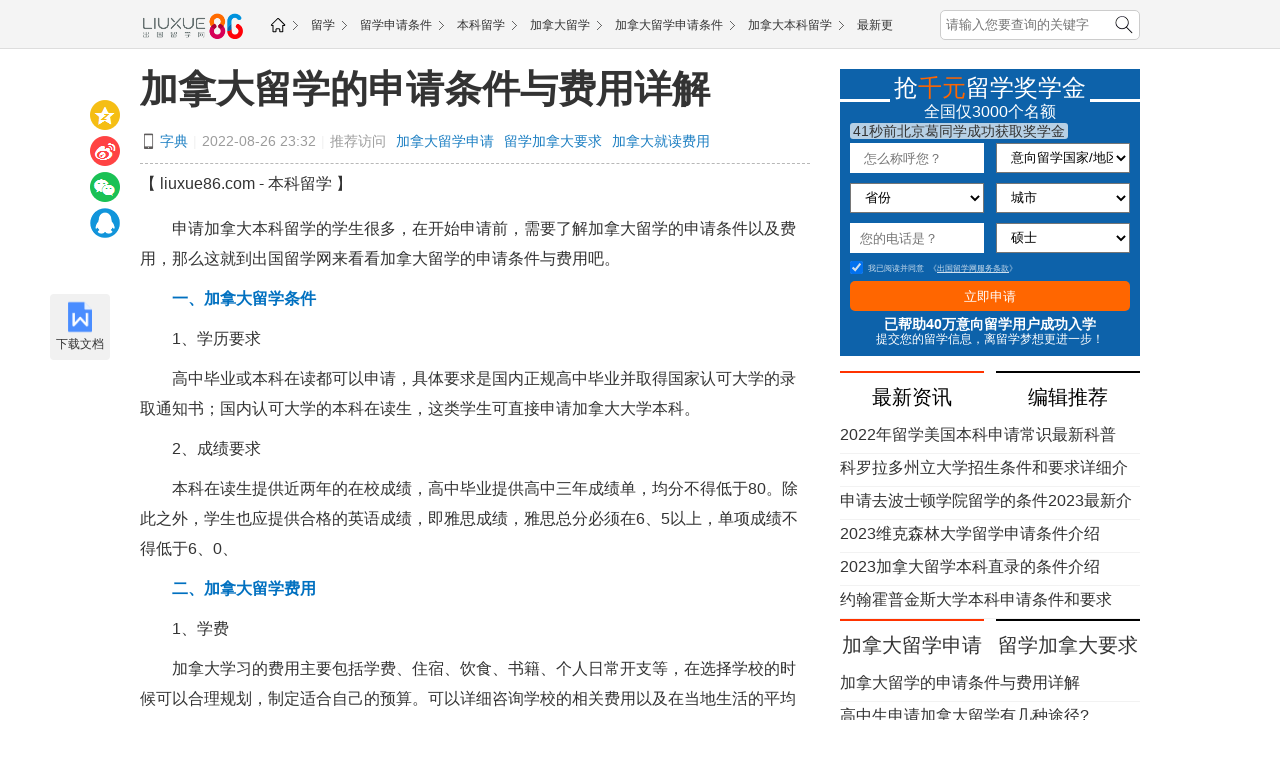

--- FILE ---
content_type: text/html
request_url: https://www.liuxue86.com/a/4361529.html
body_size: 10130
content:
<!DOCTYPE html>
<html lang="zh-cn">
<head>
<meta charset="utf-8">
<meta name="renderer" content="webkit">
<meta http-equiv="X-UA-Compatible" content="IE=edge,chrome=1">
<link rel="dns-prefetch" href="//i1.liuxue86.com">
<link rel="dns-prefetch" href="//img.liuxue86.com">
<link rel="dns-prefetch" href="//cpro.baidustatic.com">
<link rel="dns-prefetch" href="//pos.baidu.com">
<link rel="dns-prefetch" href="//hm.baidu.com">
  <title>加拿大留学的申请条件与费用详解</title>
<meta content="《加拿大留学的申请条件与费用详解》由本科留学网发布,主要内容:申请加拿大本科留学的学生很多，在开始申请前，需要了解加拿大留学的申请条件以及费用，那么这就到 " name="description">
<meta content="加拿大留学的申请条件与费用详解,本科留学" name="keywords">
<meta http-equiv="Content-Type" content="text/html">
<meta http-equiv="mobile-agent" content="format=xhtml; url=https://m.liuxue86.com/a/4361529.html">
<meta http-equiv="mobile-agent" content="format=html5; url=https://m.liuxue86.com/a/4361529.html">
<meta name="referrer" content="always">
<base target="_blank">
<link rel="shortcut icon" href="//i1.liuxue86.com/images/logo16.png">
<link rel="bookmark" href="//i1.liuxue86.com/images/logo16.png">
<link rel="alternate" media="only screen and(max-width: 640px)"  href="https://m.liuxue86.com/a/4361529.html" ><link rel="stylesheet" type="text/css" href="//i1.liuxue86.com/css/header.min.css">
<script>
(function(){
    var bp = document.createElement('script');
    var curProtocol = window.location.protocol.split(':')[0];
    if (curProtocol === 'https') {
        bp.src = 'https://zz.bdstatic.com/linksubmit/push.js';        
    }
    else {
        bp.src = 'http://push.zhanzhang.baidu.com/push.js';
    }
    var s = document.getElementsByTagName("script")[0];
    s.parentNode.insertBefore(bp, s);
})();
</script>

<script>
    var str_showmenu="202";
    var str_typeid="12";
    var str_typename="加拿大";
    var str_typedomain="jianada";
    var str_areaid="0";
    var str_areaname="";
    var str_catname="本科留学";
    var str_catid="1671";
    var str_schoolid="0";
    var str_contentid="4361529";
    var str_publishdate="2022/08/26 23:32:22";
    var str_lastupdate="2022/08/26 23:32:35";
    var str_template="show_article_liuxue";
    var str_people_num="15667";
</script>
<script src="https://apps.bdimg.com/libs/jquery/2.1.1/jquery.min.js"></script>
<script src="//i1.liuxue86.com/js/liuxue_output.min.js"></script>
<script charset="GB2312" src="https://cbjs.baidu.com/js/m.js"></script>
<script src="https://dup.baidustatic.com/js/ds.js"></script>
<meta name="copyright" content="Copyright © 2019 liuxue86.com Inc. All Rights Reserved." />
<meta property="og:title" content="加拿大留学的申请条件与费用详解" />
<meta property="og:type" content="article" />
<meta property="og:url" content="https://www.liuxue86.com/a/4361529.html" />
<link rel="canonical" href="https://www.liuxue86.com/a/4361529.html"/>
<link rel="alternate" media="only screen and(max-width: 640px)" href="m.liuxue86.com/a/4361529.html"/>
<meta property="og:description" content="《加拿大留学的申请条件与费用详解》由本科留学网发布,主要内容:申请加拿大本科留学的学生很多，在开始申请前，需要了解加拿大留学的申请条件以及费用，那么这就到" />
<meta property="og:release_date" content="2022-08-26 23:32:22"/>
<meta itemprop="dateUpdate" content="2022-08-26 23:32:22" />
<meta itemprop="datePublished" content="2022-08-26 23:32:22" />
<link rel="stylesheet" type="text/css" href="//i1.liuxue86.com/css/zuowen/css.min.css">
<link type="text/css" rel="stylesheet" href="//i1.liuxue86.com/css/zuowen/zw.min.css">
<script type="application/ld+json">
    {
        "@context": "https://ziyuan.baidu.com/contexts/cambrian.jsonld",
        "@id": "https://www.liuxue86.com/a/4361529.html",
        "appid": "1567629087828595",
        "title": "加拿大留学的申请条件与费用详解",
        "images": [],
        "pubDate": "2022-08-26T23:32:22"
    }
</script>
<script type="text/javascript" src="//i1.liuxue86.com/js/ideng/liuxue-show-v1.1.min.js"></script>
</head>
<body>
<div class="mainbav_top">
    <div class="mainbav w1000">
        <div class="mainbav_img">
          <a href="https://www.liuxue86.com/" title="出国留学网"><img src="https://i1.liuxue86.com/images/logo-2.png" alt="出国留学网" width="105" /></a>
        </div>
        <div class="mainbav_div">
            <a href="https://www.liuxue86.com/" class="icon-home" title="出国留学网"><img src="https://i1.liuxue86.com/images/mainbavlogo.png" alt="出国留学网"/></a>
                                    <a href="https://www.liuxue86.com/gonglue/">留学</a>
                        <a href="https://www.liuxue86.com/tiaojian/">留学申请条件</a>
                        <a href="https://www.liuxue86.com/tiaojian/benke/">本科留学</a>
                        <a href="https://jianada.liuxue86.com/">加拿大留学</a>
                        <a href="https://jianada.liuxue86.com/tiaojian/">加拿大留学申请条件</a>
                        <a href="https://jianada.liuxue86.com/tiaojian/benke/">加拿大本科留学</a>
                        <a href="https://www.liuxue86.com/tiaojian/update/">最新更新</a>
                        <a href="https://www.liuxue86.com/map/">频道地图</a>
                    </div>
        <div class="fr last_li">
            <form id="form_kw" class="ks-form-kw">
                <input type="text" placeholder="请输入您要查询的关键字" class="mt5"/>
                <button></button>
            </form>
        </div>
    </div>
</div>
<div id="main_content_zwxb" class="clearfix">
    <div id="JslidNav" class="slidNav fixTop fl none">
        <p class="slidnav-btn f14">
            <i></i>目录</p>
        <div class="fl anchor slidnav-tb shadow">
            <p class="first"><a>加拿大留学的申请条件与费用详解</a></p>
            <p><a>文章内容</a></p>
            <p><a>下一页</a></p>
            <p><a>相关文章推荐</a></p>
            <p><a>类似文章及分享</a></p>
            <p class="last"><a>猜你喜欢</a></p>
        </div>
    </div>
    <div class="ideng show-head1"><script>showArticleLiuxue('head1_1000')</script></div>

    <div class="main-left-670 fl">
        <!--左边开始-->

        <div class="conter_main_one clearfix">
            <h1><a href="https://www.liuxue86.com/a/4361529.html">加拿大留学的申请条件与费用详解</a></h1>
            <div class="conter_main_one_nav clearfix">
                <a class="conter_span" href="https://m.liuxue86.com/a/4361529.html" title="手机端网页"></a>
                <a href="http://www.hao86.com"  title="字典">字典</a>
                <em>|</em>
                <p>2022-08-26 23:32</p>
                <em>|</em>
                <div class="one_nav">
                    <p>推荐访问</p>
                    <a href="https://www.liuxue86.com/k_加拿大留学申请/">加拿大留学申请</a><a href="https://www.liuxue86.com/k_留学加拿大要求/">留学加拿大要求</a><a href="https://www.liuxue86.com/k_加拿大就读费用/">加拿大就读费用</a>
                </div>
            </div>
            <div class="ideng"><script>showArticleLiuxue('banner1_670')</script></div>
            <div class="conter_guanggao">
                <div class="bdsharebuttonbox">
                    <a class="bds_qzone" title="分享到QQ空间" data-cmd="qzone" href="#"></a>
                    <a class="bds_tsina" title="分享到新浪微博" data-cmd="tsina" href="#"></a>
                    <a class="bds_weixin" title="分享到微信" data-cmd="weixin" href="#"></a>
                    <a class="bds_sqq" title="分享到QQ好友" data-cmd="sqq" href="#"></a>
                </div>
            </div>
            <div class="img_main_size">
                <p>【 liuxue86.com - 本科留学 】</p>
            </div>
                                                <div class="main_zhengw" id="article-content">
                <p>　　申请加拿大本科留学的学生很多，在开始申请前，需要了解加拿大留学的申请条件以及费用，那么这就到出国留学网来看看加拿大留学的申请条件与费用吧。</p><p><span style="color: rgb(0, 112, 192);"><strong>　　一、加拿大留学条件</strong></span></p><p>　　1、学历要求</p><p>　　高中毕业或本科在读都可以申请，具体要求是国内正规高中毕业并取得国家认可大学的录取通知书；国内认可大学的本科在读生，这类学生可直接申请加拿大大学本科。</p><p>　　2、成绩要求</p><p>　　本科在读生提供近两年的在校成绩，高中毕业提供高中三年成绩单，均分不得低于80。除此之外，学生也应提供合格的英语成绩，即雅思成绩，雅思总分必须在6、5以上，单项成绩不得低于6、0、</p><p><span style="color: rgb(0, 112, 192);"><strong>　　二、加拿大留学费用</strong></span></p><p>　　1、学费</p><p>　　加拿大学习的费用主要包括学费、住宿、饮食、书籍、个人日常开支等，在选择学校的时候可以合理规划，制定适合自己的预算。可以详细咨询学校的相关费用以及在当地生活的平均消费水平。</p><p>　　加拿大不同省份就读，支出有所不同，大城市的费用较高。学费根据专业和学校的不同，加拿大本科学费大约在每年10000-12000加元左右，国际生则20000-45000加元不等。</p><p>　　2、生活费</p><p>　　除了多伦多和温哥华两大城市之外，加拿大其他城市的学生每月生活费均可控制在650-800加元之间，也就是说每年大概8000-10000加元；在多伦多和温哥华，每月约800-1000加元，也就是说每年10000-12000加元。</p><p>　　书本费大概在200-400加元不等。加拿大留学的中国学生一年的日常生活开支大约在5000加元左右，其中包括留学生日常的交通费、电话费、基本的娱乐费和一些杂费等。</p><p><span style="color: rgb(0, 112, 192);"><strong>　　三、加拿大留学申请材料</strong></span></p><p>　　1、填写完毕的申请表。</p><p>　　2、在申请人计划前往加拿大的日期之后至少还有十八个月有效期的护照。</p><p>　　3、学校发给申请人的录取信的原件和一份完善的影印件。</p><p>　　4、申请人交学费的收据。</p><p>　　5、申请人最后三年的学校成绩单或公开考试的证书的原件或经证实的副本。</p><p>　　6、在申请人名下的最少一万元加市的银行支票或汇票（接到的奖学金或研究员薪金可以抵补这一数额），如果申请人是进全日制的寄宿学校，可以用寄宿费已预交的证明来代替。</p><p>　　7、如果学生的年龄在十八岁以下，还要有监护人的书面声明。</p><p>　　8、一份关于申请人在加拿大就学理由的简要说明。　</p><p>　　<strong>推荐阅读：</strong></p><p><span style="color: rgb(0, 112, 192); text-decoration: none;">　　</span><a href=" https://www.liuxue86.com/a/4361527.html" target="_blank" style="color: rgb(0, 112, 192); text-decoration: none;"><span style="color: rgb(0, 112, 192);">加拿大本科留学申请需要满足的条件与材料</span></a></p><p><span style="color: rgb(0, 112, 192); text-decoration: none;">　　</span><a href=" https://www.liuxue86.com/a/4361524.html" target="_blank" style="color: rgb(0, 112, 192); text-decoration: none;"><span style="color: rgb(0, 112, 192);">加拿大留学的时间规划是怎样申请</span></a></p><p><span style="color: rgb(0, 112, 192); text-decoration: none;">　　</span><a href=" https://www.liuxue86.com/a/4361525.html" target="_blank" style="color: rgb(0, 112, 192); text-decoration: none;"><span style="color: rgb(0, 112, 192);">申请加拿大留学怎么做好时间规划</span></a></p>
            </div>
            <div class="learn-more">
                <p>　　想了解更多本科留学网的资讯，请访问：
                                        <a href="https://www.liuxue86.com/tiaojian/benke/"><span style="color:#1d95d9">本科留学</span></a>
                                    </p>
                <span class="main_zhengw_p">本文来源：<a href="https://www.liuxue86.com/a/4361529.html" >https://www.liuxue86.com/a/4361529.html</a></span>
            </div>
            <div class="cont-nav">
                <span>热门标签:</span>
                                                                                                                                                <a href="https://kataer.liuxue86.com/tiaojian/gzstj/" title="卡塔尔高中生留学条件">卡塔尔高中生留学条件</a>
                                                                                <a href="https://yidali.liuxue86.com/tiaojian/jsjtj/" title="意大利大学计算机专业申请条件">意大利大学计算机专业申请条件</a>
                                                                                <a href="https://zhongguoxianggang.liuxue86.com/tiaojian/sktj/" title="中国香港大学商科专业申请条件">中国香港大学商科专业申请条件</a>
                                                                                <a href="https://yiselie.liuxue86.com/tiaojian/gctj/" title="以色列大学工程专业申请条件">以色列大学工程专业申请条件</a>
                                                                                <a href="https://wukelan.liuxue86.com/tiaojian/yxtj/" title="乌克兰大学医学专业申请条件">乌克兰大学医学专业申请条件</a>
                                                                                <a href="https://shengluxiya.liuxue86.com/tiaojian/gctj/" title="圣卢西亚大学工程专业申请条件">圣卢西亚大学工程专业申请条件</a>
                                                                                <a href="https://saisheer.liuxue86.com/tiaojian/jsjtj/" title="塞舌尔大学计算机专业申请条件">塞舌尔大学计算机专业申请条件</a>
                                                                                <a href="https://xiongyali.liuxue86.com/tiaojian/bkstj/" title="匈牙利本科生留学条件">匈牙利本科生留学条件</a>
                                                                                <a href="https://zhade.liuxue86.com/tiaojian/jsjtj/" title="乍得大学计算机专业申请条件">乍得大学计算机专业申请条件</a>
                                                                                <a href="https://zhongfei.liuxue86.com/tiaojian/yjstj/" title="中非研究生留学条件">中非研究生留学条件</a>
                                            </div>
        </div>
        <div class="ideng"><script>showArticleLiuxue('pageup')</script></div>
        <div id="pages" class="clearfix">
            <ul class="clearfix">
                
            </ul>
        </div>
        <ul class="page-lead">
            <li><span>上一篇：</span><a href="/a/4361527.html">加拿大本科留学申请需要满足的条件与材料</a></li>
            <li><span>下一篇：</span><a href="/a/4361526.html">高中生申请加拿大留学有几种途径?</a></li>
        </ul>
        <div class="sg-pagedown"><script>showArticleLiuxue('pagedown')</script></div>
        <div class="clearfix">
          <div class="fl ideng"><script>showArticleLiuxue('left2_336')</script></div>
          <div class="fr ideng"><script>showArticleLiuxue('left1_336')</script></div>
        </div>
        <div class="read-more">
            <p class="inter-tit"><a href="https://www.liuxue86.com/topic/4361529/"  >看过《加拿大留学的申请条件与费用详解》的人还看了以下文章</a></p>
            <ul class="read-list clearfix style-circle">
                                                                                                                                                <li class="read-item clearfix"><a href="https://www.liuxue86.com/a/4361529.html">加拿大留学的申请条件与费用详解</a><span class="fr">08-26</span></li>
                                <li class="read-item clearfix"><a href="https://www.liuxue86.com/a/4361511.html">2022年留学美国本科申请常识最新科普</a><span class="fr">08-26</span></li>
                                <li class="read-item clearfix"><a href="https://www.liuxue86.com/a/4361471.html">​科罗拉多州立大学招生条件和要求详细介绍</a><span class="fr">08-26</span></li>
                                <li class="read-item clearfix"><a href="https://www.liuxue86.com/a/4361462.html">申请去波士顿学院留学的条件2023最新介绍</a><span class="fr">08-26</span></li>
                                <li class="read-item clearfix"><a href="https://www.liuxue86.com/a/4361459.html">2023维克森林大学留学申请条件介绍</a><span class="fr">08-26</span></li>
                                <li class="read-item clearfix"><a href="https://www.liuxue86.com/a/4361453.html">2023加拿大留学本科直录的条件介绍</a><span class="fr">08-26</span></li>
                                <li class="read-item clearfix"><a href="https://www.liuxue86.com/a/4361448.html">约翰霍普金斯大学本科申请条件和要求</a><span class="fr">08-26</span></li>
                                <li class="read-item clearfix"><a href="https://www.liuxue86.com/a/4361421.html">2023申请英国G5大学本科留学的条件一览</a><span class="fr">08-26</span></li>
                                <li class="read-item clearfix"><a href="https://www.liuxue86.com/a/4361407.html">怎么申请加州理工学院本科</a><span class="fr">08-26</span></li>
                                <li class="read-item clearfix"><a href="https://www.liuxue86.com/a/4361398.html">去英国留学申请帝国理工商学院的条件</a><span class="fr">08-26</span></li>
                                            </ul>
        </div>
        <div class="hidden txt_center ideng"><script>showArticleLiuxue('banner2_670')</script></div>
                                                <div class="city-commend rel js-slide-box">
                        <a href="https://jianada.liuxue86.com/school/31751/" title="多伦多大学 ">多伦多大学</a>
                        <a href="https://jianada.liuxue86.com/school/31774/" title="麦吉尔大学 ">麦吉尔大学</a>
                        <a href="https://jianada.liuxue86.com/school/15783/" title="不列颠哥伦比亚大学 ">不列颠哥伦比亚大学</a>
                        <a href="https://jianada.liuxue86.com/school/31759/" title="阿尔伯塔大学 ">阿尔伯塔大学</a>
                        <a href="https://jianada.liuxue86.com/school/21600/" title="麦克玛斯特大学 ">麦克玛斯特大学</a>
                        <a href="https://jianada.liuxue86.com/school/31757/" title="滑铁卢大学 ">滑铁卢大学</a>
                        <a href="https://jianada.liuxue86.com/school/10210/" title="圭尔夫大学 ">圭尔夫大学</a>
                        <a href="https://jianada.liuxue86.com/school/5034/" title="英属哥伦比亚大学 ">英属哥伦比亚大学</a>
                        <a href="https://jianada.liuxue86.com/school/9105/" title="维多利亚大学（加拿大） ">维多利亚大学（加拿大）</a>
                        <a href="https://jianada.liuxue86.com/school/5031/" title="西蒙弗雷泽大学 ">西蒙弗雷泽大学</a>
                        <a href="https://jianada.liuxue86.com/school/9104/" title="约克大学（加拿大） ">约克大学（加拿大）</a>
                        <a href="https://jianada.liuxue86.com/school/5028/" title="卡尔加里大学 ">卡尔加里大学</a>
                        <a href="https://jianada.liuxue86.com/school/9102/" title="纽布伦斯威克大学 ">纽布伦斯威克大学</a>
                        <a href="https://jianada.liuxue86.com/school/9983/" title="尼亚加拉学院 ">尼亚加拉学院</a>
                        <a href="https://jianada.liuxue86.com/school/9981/" title="亚岗昆学院 ">亚岗昆学院</a>
                        <a href="https://jianada.liuxue86.com/school/5036/" title="布兰登大学 ">布兰登大学</a>
                        <a href="https://jianada.liuxue86.com/school/5175/" title="拉弗莱西学院 ">拉弗莱西学院</a>
                        <a href="https://jianada.liuxue86.com/school/9969/" title="菲莎国际学院 ">菲莎国际学院</a>
                        <a href="https://jianada.liuxue86.com/school/5181/" title="拉萨尔学院 ">拉萨尔学院</a>
                        <a href="https://jianada.liuxue86.com/school/9373/" title="多伦多邦德国际学院 ">多伦多邦德国际学院</a>
                        <div class="js-slide-down slide-btn">展开<span class="icon"></span> </div>
        </div>
                <div class="hidden txt_center ideng"><script>showArticleLiuxue('banner3_670')</script></div>
        <div class="wap-ask">
            <div class="recommend-tit clearfix">
                <div class="recommend-tit-cont"><a href="https://ask.liuxue86.com/" title="出国留学问答">精彩问答</a></div>
                <div class="fr ask-link">
                    <a class="js-ask-btn btn btn-primary" href="javascript:;" title="免费提问">免费提问</a>
                    <a class="btn btn-assertive" href="https://tb.53kf.com/code/client/1dffdca7e45ad988c918d12a15291b679/1" title="在线咨询">在线咨询</a>
                </div>
            </div>
                        <div class="wap-ask-box">
                                                <div class="wap-ask-item">
                    <div class="wap-ask-q">
                        <a href="https://ask.liuxue86.com/q/117813.html" title="详解加拿大高中留学监护费用是多少">详解加拿大高中留学监护费用是多少</a>
                    </div>
                                    </div>
                                                <div class="wap-ask-item">
                    <div class="wap-ask-q">
                        <a href="https://ask.liuxue86.com/q/17876.html" title="加拿大留学金融工程专业详解，哪里有加拿大留学金融">加拿大留学金融工程专业详解，哪里有加拿大留学金融</a>
                    </div>
                                    </div>
                                                <div class="wap-ask-item">
                    <div class="wap-ask-q">
                        <a href="https://ask.liuxue86.com/q/1543.html" title="怎么申请加拿大留学的留学申请条件">怎么申请加拿大留学的留学申请条件</a>
                    </div>
                                    </div>
                                                <div class="wap-ask-item">
                    <div class="wap-ask-q">
                        <a href="https://ask.liuxue86.com/q/165742.html" title="加拿大留学读研费用情况,加拿大留学MBA申请要求">加拿大留学读研费用情况,加拿大留学MBA申请要求</a>
                    </div>
                                    </div>
                                                <div class="wap-ask-item">
                    <div class="wap-ask-q">
                        <a href="https://ask.liuxue86.com/q/173950.html" title="加拿大留学读研费用情况,加拿大留学MBA申请要求？">加拿大留学读研费用情况,加拿大留学MBA申请要求？</a>
                    </div>
                                    </div>
                            </div>
        </div>
        <div class="vertical-tab-box">
            <div class="recommend-tit clearfix">
                <div class="recommend-tit-cont">延伸阅读</div>
            </div>
            <div class="lx-news-box">
                                                <div class="ks-news-grid">
                    <div class="ks-news-tit clearfix">
                        <a href="https://www.liuxue86.com/a/4361527.html">加拿大本科留学申请需要满足的条件与材料</a>
                    </div>
                    <div class="desc-box">
                                                <div class="ks-news-desc">加拿大是经济发达的一个教育大国，所以有很多学生会选择在读完高中后申请去加拿大读本科。下面出国留学网小编就给大家整理出加拿大本科留学申请的条件与材料。一、加拿大本科留学条件与材料加拿</div>
                        <div class="ks-news-time">2022-08-26</div>
                    </div>
                </div>
                                <div class="ideng"><script>showArticleLiuxue('content1')</script></div>
                                                                <div class="ks-news-grid">
                    <div class="ks-news-tit clearfix">
                        <a href="https://www.liuxue86.com/a/4361526.html">高中生申请加拿大留学有几种途径?</a>
                    </div>
                    <div class="desc-box">
                                                <div class="ks-news-desc">目前有许多的高中生也在规划加拿大的留学，高中生留学加拿大可以采取什么途径？出国留学网小编家接下来一一详解高中生留学加拿大的几种途径。一、高中生留学加拿大途径1、国际班留学威久加拿大</div>
                        <div class="ks-news-time">2022-08-26</div>
                    </div>
                </div>
                                                <div class="ks-news-grid">
                    <div class="ks-news-tit clearfix">
                        <a href="https://www.liuxue86.com/a/4361523.html">美国加州理工学院的留学申请要求2023</a>
                    </div>
                    <div class="desc-box">
                                                <div class="ks-news-desc">申请出国留学的考生，需要先了解自己是否满足一定的申请条件。今天出国留学网小编要给大家带来的是美国加州理工学院的留学申请要求，来了解这部分的内容吧。一、加州理工学院留学条件1、学历条</div>
                        <div class="ks-news-time">2022-08-26</div>
                    </div>
                </div>
                                <div class="ideng"><script>showArticleLiuxue('content2')</script></div>
                                                                <div class="ks-news-grid">
                    <div class="ks-news-tit clearfix">
                        <a href="https://www.liuxue86.com/a/4361513.html">2022年杜伦大学法律专业申请难度介绍</a>
                    </div>
                    <div class="desc-box">
                                                <div class="ks-news-desc">杜伦大学法律专业申请难度怎么样？如果你一直在寻找这个问题的答案，欢迎来出国留学网看一下。下面是由出国留学网小编为大家整理的：“2022年杜伦大学法律专业申请难度介绍”，仅供参考，希</div>
                        <div class="ks-news-time">2022-08-26</div>
                    </div>
                </div>
                                                <div class="ks-news-grid">
                    <div class="ks-news-tit clearfix">
                        <a href="https://www.liuxue86.com/a/4361512.html">2022年爱丁堡大学医学院申请条件最新介绍</a>
                    </div>
                    <div class="desc-box">
                                                <div class="ks-news-desc">2022年想申请读英国爱丁堡大学，有哪些最新的申请条件呢？下面是由出国留学网小编为大家整理的：“2022年爱丁堡大学医学院申请条件最新介绍”，仅供参考，如果对您有帮助的话，欢迎来出</div>
                        <div class="ks-news-time">2022-08-26</div>
                    </div>
                </div>
                                <div class="ideng"><script>showArticleLiuxue('content3')</script></div>
                                                                <div class="ks-news-grid">
                    <div class="ks-news-tit clearfix">
                        <a href="https://www.liuxue86.com/a/4190367.html">加拿大麦吉尔大学留学申请的条件详解</a>
                    </div>
                    <div class="desc-box">
                                                <div class="ks-news-desc">麦吉尔大学在加拿大的大学里排名是很高的，也得到了很多学生的青睐。因为麦吉尔大学对于学生的学术成绩要求很高，那么就随出国留学网来看看加拿大麦吉尔大学的申请条件是什么？一、麦吉尔大学留</div>
                        <div class="ks-news-time">2021-10-25</div>
                    </div>
                </div>
                                                <div class="ks-news-grid">
                    <div class="ks-news-tit clearfix">
                        <a href="https://www.liuxue86.com/a/4131777.html">2021加拿大留学申请条件和费用</a>
                    </div>
                    <div class="desc-box">
                                                <div class="ks-news-desc">加拿大和英美留学国家相比较，有着很高的性价比，申请到加拿大留学的学生有很多，那么加拿大留学申请条件和费用是多少呢？跟着出国留学网一起来了解一下详情吧！一、本科申请条件1、学历想进入</div>
                        <div class="ks-news-time">2021-05-13</div>
                    </div>
                </div>
                                <div class="ideng"><script>showArticleLiuxue('content4')</script></div>
                                                                <div class="ks-news-grid">
                    <div class="ks-news-tit clearfix">
                        <a href="https://www.liuxue86.com/a/4232139.html">专科申请加拿大留学条件及费用</a>
                    </div>
                    <div class="desc-box">
                                                <div class="ks-news-desc">虽然现在很多出国留学的人都是本科毕业，也有很多国家对于专科生的招生要求也不一样，那么专科生如果申请加拿大留学需要什么条件呢？关于这个问题，下面是由出国留学网编辑为大家整理的“专科申</div>
                        <div class="ks-news-time">2022-03-21</div>
                    </div>
                </div>
                                                <div class="ks-news-grid">
                    <div class="ks-news-tit clearfix">
                        <a href="https://www.liuxue86.com/a/4146804.html">加拿大渥太华大学留学的申请条件及费用</a>
                    </div>
                    <div class="desc-box">
                                                <div class="ks-news-desc">学生们如果要去渥太华大学留学，那么对它的申请条件以及费用等等这些情况要有提前的了解。那么申请渥太华大学的留学一年需要什么条件？它的留学费用是多少？来出国留学网看看吧。一、渥太华大学</div>
                        <div class="ks-news-time">2021-06-25</div>
                    </div>
                </div>
                                <div class="ideng"><script>showArticleLiuxue('content5')</script></div>
                                                                <div class="ks-news-grid">
                    <div class="ks-news-tit clearfix">
                        <a href="https://www.liuxue86.com/a/4080137.html">2021年加拿大留学的申请条件与优势</a>
                    </div>
                    <div class="desc-box">
                                                <div class="ks-news-desc">在国内的学生中，有很多在留学国家的选择上都是会选择加拿大。如何才能申请到加拿大的大学留学？来出国留学网看看它的留学条件与申请的优势吧。一、申请的条件加拿大的高校中，比较受到国内学生</div>
                        <div class="ks-news-time">2020-12-28</div>
                    </div>
                </div>
                                                <div class="news-more-btn">
                                        <a class="btn btn-block btn-default" title="查看更多本科留学" href="https://jianada.liuxue86.com/tiaojian/benke/">查看更多本科留学&gt;&gt;</a>
                                    </div>
            </div>
            <div class="ideng show-banner4"><script>showArticleLiuxue('banner4_670')</script></div>
        </div>
        <!--左边结束-->
    </div>
    <div class="main-right-300 fr">
                <!-- 留学 -->
        <div class="js-insert-box" data-id="liuxue"></div>
        
        <div class="right-box hidden txt_center ideng"><script>showArticleLiuxue('right1_300')</script></div>
        <div class="right-box">
            <div class="js-insert-box" data-id="qiwen"></div>
            <div class="hidden txt_center ideng"><script>showArticleLiuxue('right2_300')</script></div>
        </div>
        <div class="right-box tab-box">
            <ul class="fw-tab-r clearfix">
                <li class="hot-title js-tab-list active">最新资讯</li>
                <li class="hot-title js-tab-list">编辑推荐</li>
            </ul>
            <ul class="hot-range-list no-style js-tab-item active">
                                                                                                                <li><a href="https://www.liuxue86.com/a/4361511.html" >2022年留学美国本科申请常识最新科普</a></li>
                                <li><a href="https://www.liuxue86.com/a/4361471.html" >​科罗拉多州立大学招生条件和要求详细介绍</a></li>
                                <li><a href="https://www.liuxue86.com/a/4361462.html" >申请去波士顿学院留学的条件2023最新介绍</a></li>
                                <li><a href="https://www.liuxue86.com/a/4361459.html" >2023维克森林大学留学申请条件介绍</a></li>
                                <li><a href="https://www.liuxue86.com/a/4361453.html" >2023加拿大留学本科直录的条件介绍</a></li>
                                <li><a href="https://www.liuxue86.com/a/4361448.html" >约翰霍普金斯大学本科申请条件和要求</a></li>
                                            </ul>
            <ul class="hot-range-list no-style js-tab-item">
                                                                                                <li><a href="https://www.liuxue86.com/a/4185456.html" >2022年出国留学需要哪些条件 各国留学条件一览表</a></li>
                                <li><a href="https://www.liuxue86.com/a/4185168.html" >2022美国常春藤大学本科申请条件和流程</a></li>
                                <li><a href="https://www.liuxue86.com/a/4127923.html" >柬埔寨本科留学申请条件和流程介绍</a></li>
                                <li><a href="https://www.liuxue86.com/a/4115314.html" >新加坡留学条件要求 怎样申请新加坡本科留学</a></li>
                                <li><a href="https://www.liuxue86.com/a/4088968.html" >萨拉曼卡大学2021年本科招生简章</a></li>
                                <li><a href="https://www.liuxue86.com/a/4088087.html" >2021奥地利本科留学要求 奥地利留学需要高考成绩吗</a></li>
                            </ul>
        </div>
        <div class="hidden txt_center ideng"><script>showArticleLiuxue('right3_300')</script></div>
                        <div class="right-box tab-box">
            <ul class="fw-tab-r clearfix">
              <li class="hot-title  js-tab-list active">
                <a href="https://www.liuxue86.com/k_加拿大留学申请/" >加拿大留学申请</a>
              </li>
                            <li class="hot-title js-tab-list">
                <a href="https://www.liuxue86.com/k_留学加拿大要求/" >留学加拿大要求</a>
              </li>
                          </ul>
            <ul class="hot-range-list js-tab-item active  no-style">
                                                <li><a href="https://www.liuxue86.com/a/4361529.html" >加拿大留学的申请条件与费用详解</a></li>
                                <li><a href="https://www.liuxue86.com/a/4361526.html" >高中生申请加拿大留学有几种途径?</a></li>
                                <li><a href="https://www.liuxue86.com/a/4361525.html" >申请加拿大留学怎么做好时间规划</a></li>
                                <li><a href="https://www.liuxue86.com/a/4361524.html" >加拿大留学的时间规划是怎样申请</a></li>
                                <li><a href="https://www.liuxue86.com/a/4296937.html" >滑铁卢大学本科留学需要的申请条件</a></li>
                                <li><a href="https://www.liuxue86.com/a/4296935.html" >加拿大多伦多大学留学的申请条件</a></li>
                            </ul>
                        <ul class="hot-range-list js-tab-item no-style">
                                                <li><a href="https://www.liuxue86.com/a/4361529.html" >加拿大留学的申请条件与费用详解</a></li>
                                <li><a href="https://www.liuxue86.com/a/4361527.html" >加拿大本科留学申请需要满足的条件与材料</a></li>
                                <li><a href="https://www.liuxue86.com/a/4293488.html" >加拿大本科留学的申请条件清单</a></li>
                                <li><a href="https://www.liuxue86.com/a/4255719.html" >加拿大高中的留学优势与申请要求</a></li>
                                <li><a href="https://www.liuxue86.com/a/4253972.html" >加拿大本科留学的申请条件与途径一览</a></li>
                                <li><a href="https://www.liuxue86.com/a/4215136.html" >加拿大本科留学申请会有怎样的绩点要求</a></li>
                            </ul>
                    </div>
                
                                <div class="right-box tab-box">
            <ul class="clearfix">
                <li class="hot-title js-tab-list">推荐访问</li>
                            </ul>
            <div class="wl-list js-tab-item active">
                                                          										<a href="https://maerta.liuxue86.com/tiaojian/jsjtj/" >马耳他大学计算机专业申请条件</a>
		<a href="https://liezhidunshideng.liuxue86.com/tiaojian/yjstj/" >列支敦士登研究生留学条件</a>
		<a href="https://laisuotuo.liuxue86.com/tiaojian/gzstj/" >莱索托高中生留学条件</a>
		<a href="https://babuyaxinjineiya.liuxue86.com/tiaojian/yjstj/" >巴布亚新几内亚研究生留学条件</a>
		<a href="https://shengmalinuo.liuxue86.com/tiaojian/jyxtj/" >圣马力诺大学教育学专业申请条件</a>
		<a href="https://weineiruila.liuxue86.com/tiaojian/yjstj/" >委内瑞拉研究生留学条件</a>
		<a href="https://kenniya.liuxue86.com/tiaojian/yjstj/" >肯尼亚研究生留学条件</a>
		<a href="https://suoluomenqundao.liuxue86.com/tiaojian/bkstj/" >所罗门群岛本科生留学条件</a>
		<a href="https://helan.liuxue86.com/tiaojian/sktj/" >荷兰大学商科专业申请条件</a>
		<a href="https://yindu.liuxue86.com/tiaojian/bkstj/" >印度本科生留学条件</a>
		<a href="https://yemen.liuxue86.com/tiaojian/fxtj/" >也门大学法学专业申请条件</a>
		<a href="https://bingdao.liuxue86.com/tiaojian/yjstj/" >冰岛研究生留学条件</a>
		<a href="https://feilvbin.liuxue86.com/tiaojian/bkstj/" >菲律宾本科生留学条件</a>
		<a href="https://danmai.liuxue86.com/tiaojian/fxtj/" >丹麦大学法学专业申请条件</a>
		<a href="https://latuoweiya.liuxue86.com/tiaojian/yxtj/" >拉脱维亚大学医学专业申请条件</a>
	
            </div>
                    </div>

        <div class="hidden fiexd-box">
            <div class="js-insert-box" data-id="nx"></div>
            <div class="right-box hidden txt_center ideng"><script>showArticleLiuxue('right0_300')</script></div>
        </div>
        <div class="js-insert-box" data-id="youxi"></div>
    </div>
</div>
<div class="w1000 txt_center hidden mar_20 ideng foot_1000"><script>showArticleLiuxue('foot_1000')</script></div>
<script type="text/javascript" src="//i1.liuxue86.com/js/scrolltag.min.js"></script>
<div id="footer">
    <div class="footer_d2">
        <p>
            <a href="https://www.liuxue86.com/">出国留学网(liuxue86.com)</a>
            <a href="https://www.liuxue86.com/about/aboutus/">关于我们</a>
            <a href="https://www.liuxue86.com/about/contactus/">联系方式</a>
            <a href="https://www.liuxue86.com/about/joinus/">招聘信息</a>
            <a href="https://www.liuxue86.com/about/copyright/">版权声明</a>
            <a href="https://www.liuxue86.com/sitemap.html">网站地图</a>
            <a href="//wpa.qq.com/msgrd?v=3&uin=2059531049&site=qq&menu=yes">意见反馈</a>
            <a href="https://www.liuxue86.com/update/">最新资讯</a>
            <a href="https://m.liuxue86.com/">手机版</a>
        </p>
        <script type="text/javascript">lx.output.show_foot();</script>
    </div>
</div>
<script type="text/javascript" src="//i1.liuxue86.com/js/view.min.js"></script>


<script>
    var _hmt = _hmt || [];
    (function() {
        var hm = document.createElement("script");
        hm.src = "https://hm.baidu.com/hm.js?71fb7f9a696372df20d461ad1988476b";
        var s = document.getElementsByTagName("script")[0];
        s.parentNode.insertBefore(hm, s);
    })();
</script>
<!--show_article_liuxue-->
</body>
</html>

